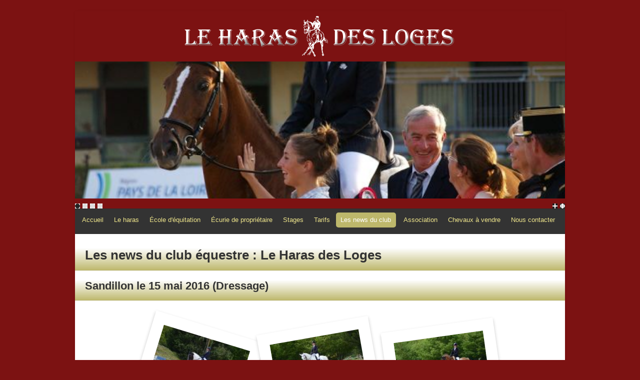

--- FILE ---
content_type: text/html; charset=utf-8
request_url: https://harasdesloges.fr/les-news-du-club/50-sandillon-le-15-mai-2016-dressage
body_size: 7006
content:
<!DOCTYPE html>
<html xmlns="http://www.w3.org/1999/xhtml" xml:lang="fr-fr" lang="fr-fr" dir="ltr">
<head>
<meta name="viewport" content="width=device-width, initial-scale=1.0" />
<base href="https://harasdesloges.fr/les-news-du-club/50-sandillon-le-15-mai-2016-dressage" />
<meta http-equiv="content-type" content="text/html; charset=utf-8" />
<meta name="keywords" content="Haras, equitation, cheval, centre equestre, dressage, fay, loiret, vente, cours" />
<meta name="author" content="Super Utilisateur" />
<meta name="description" content="Site du centre équestre le Haras des Loges à Fay-aux-Loges dans le Loiret (45). Notre passion s'oriente vers la discipline du dressage : Loisir ou compétition." />
<meta name="generator" content="Joomla! - Open Source Content Management" />
<title>Sandillon le 15 mai 2016 (Dressage)</title>
<link href="/templates/protostar_haras/favicon.ico" rel="shortcut icon" type="image/vnd.microsoft.icon" />
<script type="application/json" class="joomla-script-options new">{"csrf.token":"0acf4434529bb9bb5f372b5aaf72570a","system.paths":{"root":"","base":""}}</script>
<!--[if lt IE 9]>
		<script src="/media/jui/js/html5.js"></script>
	<![endif]-->
<link rel="preload" as="style" href="/media/com_jchoptimize/cache/css/09897e1ecc1d30a051cddce2230f4843.css" onload="this.rel='stylesheet'" />
<style id="jch-optimize-critical-css">.droppicsgallerypolaroid{padding-top:20px;margin:0 auto;text-align:center}.droppicsgallerypolaroid .wimg{position:relative;display:inline-block;max-width:100%;margin:20px}.droppicsgallerypolaroid .wimg:hover{position:relative;z-index:100}.droppicsgallerypolaroid .droppicspictures a{position:relative;z-index:0;background:#FFF !important;-webkit-transition:all .3s ease-out;-moz-transition:all .3s ease-out;-o-transition:all .3s ease-out;transition:all .3s ease-out;text-decoration:none;vertical-align:middle}.droppicsgallerypolaroid .droppicspictures a:hover{position:relative;z-index:100;-moz-transform:scale(1.2);-webkit-transform:scale(1.2);-o-transform:scale(1.2);transform:scale(1.2);-ms-transform:scale(1.2);filter:progid:DXImageTransform.Microsoft.Matrix(sizingMethod='auto expand',M11=1.2,M12=-0,M21=0,M22=1.2)}.droppicsgallerypolaroid a span{color:#363636;font-weight:bold;font-size:14px;display:block}.droppicsgallerypolaroid .img{text-align:center;border-style:none}.droppicsgallerypolaroid .clr{clear:both}.droppicsgallerypolaroid span{position:absolute;display:inline-block;font-weight:bold;font-size:16px;line-height:1.3;left:0;bottom:5px;width:100%}@supports (not (scale:-1)) and (-webkit-hyphens:none){}body.site{//background-image:url(/images/news/panier-paques-oeuf.jpg)}footer{background-color:#7c1212}.footer .container .nav a{padding:0 15px}.item-page img{padding:15px}.page-header{background-image:linear-gradient(#fff,#BDB76B);margin:18px -20px !important;padding-left:20px}.footer,.footer a{color:#F0E68C}.adresse{font-weight:bold}.nav-pills>.active>a,.nav-pills>.active>a:hover{background-color:#BDB76B !important;color:#fff !important}.navigation{background-color:currentColor;margin:0 -20px 10px -20px}.navigation a{color:#F0E68C}.brand{color:white !important}header{background-color:#7c1212 !important;margin:-20px}article,aside,details,figcaption,figure,footer,header,hgroup,nav,section{display:block}html{font-size:100%;-webkit-text-size-adjust:100%;-ms-text-size-adjust:100%}a:focus{outline:thin dotted #333;outline:5px auto -webkit-focus-ring-color;outline-offset:-2px}a:hover,a:active{outline:0}img{max-width:100%;width:auto \9;height:auto;vertical-align:middle;border:0;-ms-interpolation-mode:bicubic}@media print{*{text-shadow:none !important;color:#000 !important;background:transparent !important;box-shadow:none !important}a,a:visited{text-decoration:underline}a[href]:after{content:" (" attr(href) ")"}.ir a:after,a[href^="javascript:"]:after,a[href^="#"]:after{content:""}tr,img{page-break-inside:avoid}img{max-width:100% !important}p,h2,h3{orphans:3;widows:3}h2,h3{page-break-after:avoid}}.clearfix{*zoom:1}.clearfix:before,.clearfix:after{display:table;content:"";line-height:0}.clearfix:after{clear:both}body{margin:0;font-family:"Helvetica Neue",Helvetica,Arial,sans-serif;font-size:13px;line-height:18px;color:#333;background-color:#fff}a{color:#08c;text-decoration:none}a:hover,a:focus{color:#333;text-decoration:underline}[class*="span"]{float:left;min-height:1px}.container,.navbar-static-top .container,.navbar-fixed-top .container,.navbar-fixed-bottom .container{width:940px}.span12{width:940px}.span6{width:460px}.span3{width:220px}.span1{width:60px}.row-fluid{width:100%;*zoom:1}.row-fluid:before,.row-fluid:after{display:table;content:"";line-height:0}.row-fluid:after{clear:both}.row-fluid [class*="span"]{display:block;width:100%;min-height:28px;-webkit-box-sizing:border-box;-moz-box-sizing:border-box;box-sizing:border-box;float:left;margin-left:2.127659574%;*margin-left:2.0744680846383%}.row-fluid [class*="span"]:first-child{margin-left:0}.row-fluid .span12{width:99.99999999%;*width:99.946808500638%}.row-fluid .span1{width:6.382978723%;*width:6.3297872336383%}[class*="span"].pull-right,.row-fluid [class*="span"].pull-right{float:right}.container{margin-right:auto;margin-left:auto;*zoom:1}.container:before,.container:after{display:table;content:"";line-height:0}.container:after{clear:both}p{margin:0 0 9px}em{font-style:italic}h1,h2,h3,h4,h5,h6{margin:9px 0;font-family:inherit;font-weight:bold;line-height:18px;color:inherit;text-rendering:optimizelegibility}h1,h2,h3{line-height:36px}h1{font-size:35.75px}h2{font-size:29.25px}h3{font-size:22.75px}h4{font-size:16.25px}h5{font-size:13px}h6{font-size:11.05px}.page-header{padding-bottom:8px;margin:18px 0 27px;border-bottom:1px solid #eee}ul,ol{padding:0;margin:0 0 9px 25px}li{line-height:18px}dl{margin-bottom:18px}dt,dd{line-height:18px}dt{font-weight:bold}dd{margin-left:9px}hr{margin:18px 0;border:0;border-top:1px solid #eee;border-bottom:1px solid #fff}q:before,q:after,blockquote:before,blockquote:after{content:""}form{margin:0 0 18px}table{max-width:100%;background-color:transparent;border-collapse:collapse;border-spacing:0}.btn{display:inline-block;*display:inline;*zoom:1;padding:4px 12px;margin-bottom:0;font-size:13px;line-height:18px;text-align:center;vertical-align:middle;cursor:pointer;color:#333;text-shadow:0 1px 1px rgba(255,255,255,0.75);background-color:#f5f5f5;background-image:-moz-linear-gradient(top,#fff,#e6e6e6);background-image:-webkit-gradient(linear,0 0,0 100%,from(#fff),to(#e6e6e6));background-image:-webkit-linear-gradient(top,#fff,#e6e6e6);background-image:-o-linear-gradient(top,#fff,#e6e6e6);background-image:linear-gradient(to bottom,#fff,#e6e6e6);background-repeat:repeat-x;filter:progid:DXImageTransform.Microsoft.gradient(startColorstr='#ffffffff',endColorstr='#ffe5e5e5',GradientType=0);border-color:#e6e6e6 #e6e6e6 #bfbfbf;*background-color:#e6e6e6;filter:progid:DXImageTransform.Microsoft.gradient(enabled = false);border:1px solid #bbb;*border:0;border-bottom-color:#a2a2a2;-webkit-border-radius:4px;-moz-border-radius:4px;border-radius:4px;*margin-left:.3em;-webkit-box-shadow:inset 0 1px 0 rgba(255,255,255,.2),0 1px 2px rgba(0,0,0,.05);-moz-box-shadow:inset 0 1px 0 rgba(255,255,255,.2),0 1px 2px rgba(0,0,0,.05);box-shadow:inset 0 1px 0 rgba(255,255,255,.2),0 1px 2px rgba(0,0,0,.05)}.btn:hover,.btn:focus,.btn:active,.btn.active,.btn.disabled,.btn[disabled]{color:#333;background-color:#e6e6e6;*background-color:#d9d9d9}.btn:active,.btn.active{background-color:#ccc \9}.btn:first-child{*margin-left:0}.btn:hover,.btn:focus{color:#333;text-decoration:none;background-position:0 -15px;-webkit-transition:background-position .1s linear;-moz-transition:background-position .1s linear;-o-transition:background-position .1s linear;transition:background-position .1s linear}.btn:focus{outline:thin dotted #333;outline:5px auto -webkit-focus-ring-color;outline-offset:-2px}.btn.active,.btn:active{background-image:none;outline:0;-webkit-box-shadow:inset 0 2px 4px rgba(0,0,0,.15),0 1px 2px rgba(0,0,0,.05);-moz-box-shadow:inset 0 2px 4px rgba(0,0,0,.15),0 1px 2px rgba(0,0,0,.05);box-shadow:inset 0 2px 4px rgba(0,0,0,.15),0 1px 2px rgba(0,0,0,.05)}.btn.disabled,.btn[disabled]{cursor:default;background-image:none;opacity:0.65;filter:alpha(opacity=65);-webkit-box-shadow:none;-moz-box-shadow:none;box-shadow:none}.nav{margin-left:0;margin-bottom:18px;list-style:none}.nav>li>a{display:block}.nav>li>a:hover,.nav>li>a:focus{text-decoration:none;background-color:#eee}.nav-tabs,.nav-pills{*zoom:1}.nav-tabs:before,.nav-tabs:after,.nav-pills:before,.nav-pills:after{display:table;content:"";line-height:0}.nav-tabs:after,.nav-pills:after{clear:both}.nav-tabs>li,.nav-pills>li{float:left}.nav-tabs>li>a,.nav-pills>li>a{padding-right:10px;padding-left:9px;margin-right:2px;line-height:14px}.nav-tabs{border-bottom:1px solid #ddd}.nav-tabs>li{margin-bottom:-1px}.nav-tabs>li>a{padding-top:8px;padding-bottom:8px;line-height:18px;border:1px solid transparent;-webkit-border-radius:4px 4px 0 0;-moz-border-radius:4px 4px 0 0;border-radius:4px 4px 0 0}.nav-tabs>li>a:hover,.nav-tabs>li>a:focus{border-color:#eee #eee #ddd}.nav-pills>li>a{padding-top:8px;padding-bottom:8px;margin-top:2px;margin-bottom:2px;-webkit-border-radius:5px;-moz-border-radius:5px;border-radius:5px}.nav-pills>.active>a,.nav-pills>.active>a:hover,.nav-pills>.active>a:focus{color:#fff;background-color:#08c}.navbar{overflow:visible;margin-bottom:18px;*position:relative;*z-index:2}.navbar .btn,.navbar .btn-group{margin-top:5px}.navbar-static-top{position:static;margin-bottom:0}.navbar-fixed-top,.navbar-fixed-bottom{position:fixed;right:0;left:0;z-index:1030;margin-bottom:0}.navbar-static-top .container,.navbar-fixed-top .container,.navbar-fixed-bottom .container{width:940px}.navbar-fixed-top{top:0}.navbar-fixed-bottom{bottom:0}.navbar .btn-navbar{display:none;float:right;padding:7px 10px;margin-left:5px;margin-right:5px;color:#fff;text-shadow:0 -1px 0 rgba(0,0,0,0.25);background-color:#ededed;background-image:-moz-linear-gradient(top,#f2f2f2,#e6e6e6);background-image:-webkit-gradient(linear,0 0,0 100%,from(#f2f2f2),to(#e6e6e6));background-image:-webkit-linear-gradient(top,#f2f2f2,#e6e6e6);background-image:-o-linear-gradient(top,#f2f2f2,#e6e6e6);background-image:linear-gradient(to bottom,#f2f2f2,#e6e6e6);background-repeat:repeat-x;filter:progid:DXImageTransform.Microsoft.gradient(startColorstr='#fff2f2f2',endColorstr='#ffe5e5e5',GradientType=0);border-color:#e6e6e6 #e6e6e6 #bfbfbf;*background-color:#e6e6e6;filter:progid:DXImageTransform.Microsoft.gradient(enabled = false);-webkit-box-shadow:inset 0 1px 0 rgba(255,255,255,.1),0 1px 0 rgba(255,255,255,.075);-moz-box-shadow:inset 0 1px 0 rgba(255,255,255,.1),0 1px 0 rgba(255,255,255,.075);box-shadow:inset 0 1px 0 rgba(255,255,255,.1),0 1px 0 rgba(255,255,255,.075)}.navbar .btn-navbar:hover,.navbar .btn-navbar:focus,.navbar .btn-navbar:active,.navbar .btn-navbar.active,.navbar .btn-navbar.disabled,.navbar .btn-navbar[disabled]{color:#fff;background-color:#e6e6e6;*background-color:#d9d9d9}.navbar .btn-navbar:active,.navbar .btn-navbar.active{background-color:#ccc \9}.navbar .btn-navbar .icon-bar{display:block;width:18px;height:2px;background-color:#f5f5f5;-webkit-border-radius:1px;-moz-border-radius:1px;border-radius:1px;-webkit-box-shadow:0 1px 0 rgba(0,0,0,0.25);-moz-box-shadow:0 1px 0 rgba(0,0,0,0.25);box-shadow:0 1px 0 rgba(0,0,0,0.25)}.btn-navbar .icon-bar+.icon-bar{margin-top:3px}.pull-right{float:right}.pull-left{float:left}@media (max-width:767px){body{padding-left:20px;padding-right:20px}.navbar-fixed-top,.navbar-fixed-bottom,.navbar-static-top{margin-left:-20px;margin-right:-20px}.container{width:auto}.row-fluid{width:100%}.row,.thumbnails{margin-left:0}[class*="span"],.uneditable-input[class*="span"],.row-fluid [class*="span"]{float:none;display:block;width:100%;margin-left:0;-webkit-box-sizing:border-box;-moz-box-sizing:border-box;box-sizing:border-box}.span12,.row-fluid .span12{width:100%;-webkit-box-sizing:border-box;-moz-box-sizing:border-box;box-sizing:border-box}.input-large,.input-xlarge,.input-xxlarge,input[class*="span"],select[class*="span"],textarea[class*="span"],.uneditable-input{display:block;width:100%;min-height:28px;-webkit-box-sizing:border-box;-moz-box-sizing:border-box;box-sizing:border-box}}@media (max-width:480px){.nav-collapse{-webkit-transform:translate3d(0,0,0)}}@media (min-width:768px) and (max-width:979px){.row{margin-left:-20px;*zoom:1}.row:before,.row:after{display:table;content:"";line-height:0}.row:after{clear:both}[class*="span"]{float:left;min-height:1px;margin-left:20px}.container,.navbar-static-top .container,.navbar-fixed-top .container,.navbar-fixed-bottom .container{width:724px}.span12{width:724px}.span6{width:352px}.span3{width:166px}.span1{width:42px}.row-fluid{width:100%;*zoom:1}.row-fluid:before,.row-fluid:after{display:table;content:"";line-height:0}.row-fluid:after{clear:both}.row-fluid [class*="span"]{display:block;width:100%;min-height:28px;-webkit-box-sizing:border-box;-moz-box-sizing:border-box;box-sizing:border-box;float:left;margin-left:2.127659574%;*margin-left:2.0744680846383%}.row-fluid [class*="span"]:first-child{margin-left:0}.row-fluid .span12{width:99.99999999%;*width:99.946808500638%}.row-fluid .span1{width:6.382978723%;*width:6.3297872336383%}input,textarea,.uneditable-input{margin-left:0}}@media (min-width:1200px){.row{margin-left:-20px;*zoom:1}.row:before,.row:after{display:table;content:"";line-height:0}.row:after{clear:both}[class*="span"]{float:left;min-height:1px}.container,.navbar-static-top .container,.navbar-fixed-top .container,.navbar-fixed-bottom .container{width:940px}.span12{width:940px}.span6{width:470px}.span3{width:235px}.span1{width:78px}.row-fluid{width:100%;*zoom:1}.row-fluid:before,.row-fluid:after{display:table;content:"";line-height:0}.row-fluid:after{clear:both}.row-fluid [class*="span"]{display:block;width:100%;min-height:28px;-webkit-box-sizing:border-box;-moz-box-sizing:border-box;box-sizing:border-box;float:left;margin-left:2.127659574%;*margin-left:2.0744680846383%}.row-fluid [class*="span"]:first-child{margin-left:0}.row-fluid .span12{width:99.99999999%;*width:99.946808500638%}.row-fluid .span1{width:6.382978723%;*width:6.3297872336383%}input,textarea,.uneditable-input{margin-left:0}.thumbnails{margin-left:-20px}}@media (max-width:979px){body{padding-top:0}.navbar-fixed-top,.navbar-fixed-bottom{position:static}.navbar-fixed-top{margin-bottom:18px}.navbar-fixed-bottom{margin-top:18px}.nav-collapse{clear:both}.nav-collapse .nav{float:none;margin:0 0 9px}.nav-collapse .nav>li{float:none}.nav-collapse .nav>li>a{margin-bottom:2px}.nav-collapse .nav>li>a,.nav-collapse .dropdown-menu a{padding:9px 15px;font-weight:bold;color:#F0E68C;-webkit-border-radius:3px;-moz-border-radius:3px;border-radius:3px}.nav-collapse .nav>li>a:hover,.nav-collapse .nav>li>a:focus,.nav-collapse .dropdown-menu a:hover,.nav-collapse .dropdown-menu a:focus{color:#333}.nav-collapse .dropdown-menu{position:static;top:auto;left:auto;float:none;display:none;max-width:none;margin:0 15px;padding:0;background-color:transparent;border:none;-webkit-border-radius:0;-moz-border-radius:0;border-radius:0;-webkit-box-shadow:none;-moz-box-shadow:none;box-shadow:none}.nav-collapse .dropdown-menu:before,.nav-collapse .dropdown-menu:after{display:none}.nav-collapse,.nav-collapse.collapse{overflow:hidden;height:0}.navbar .btn-navbar{display:block}}@media (min-width:980px){.nav-collapse.collapse{height:auto !important;overflow:visible !important}}.center,.table td.center,.table th.center{text-align:center}.page-header{margin:2px 0px 10px 0px;padding-bottom:5px}.dropdown-menu{text-align:left}[class^="icon-"],[class*=" icon-"]{display:inline-block;width:14px;height:14px;margin-right:.25em;line-height:14px}[class^="icon-"]:before,[class*=" icon-"]:before{font-family:'IcoMoon';font-style:normal;speak:none}body{-webkit-font-smoothing:antialiased;-moz-osx-font-smoothing:grayscale}body.site{border-top:3px solid #08c;padding:20px;background-color:#f4f6f7}.thumbnail{margin-bottom:9px}.brand{color:#046;-webkit-transition:color .5s linear;-moz-transition:color .5s linear;-o-transition:color .5s linear;transition:color .5s linear}.brand:hover{color:#08c;text-decoration:none}.header{margin-bottom:0px}.navigation{padding:5px;border-top:1px solid rgba(0,0,0,0.075);border-bottom:1px solid rgba(0,0,0,0.075);margin-bottom:10px}.navigation .nav-pills{margin-bottom:0;display:inline-block}.container{max-width:960px}.body .container{background-color:#fff;-moz-border-radius:4px;-webkit-border-radius:4px;border-radius:4px;padding:20px;-moz-box-shadow:0px 0px 6px rgba(0,0,0,0.05);-webkit-box-shadow:0px 0px 6px rgba(0,0,0,0.05);box-shadow:0px 0px 6px rgba(0,0,0,0.05)}h1,h2,h3,h4,h5,h6{margin:12px 0}h1{font-size:26px;line-height:28px}h2{font-size:22px;line-height:24px}h3{font-size:18px;line-height:20px}h4{font-size:14px;line-height:16px}h5{font-size:13px;line-height:15px}h6{font-size:12px;line-height:14px}figure{display:table}figcaption{display:table-caption;caption-side:bottom}.navigation .nav li{position:relative}@media (max-width:768px){body{padding-top:0}.header{background:transparent}.header .brand{float:none;display:block;text-align:center}.header .nav.pull-right,.header-search{float:none;display:block}.nav-tabs{border-bottom:0}.nav-tabs>li{float:none}.nav-tabs>li>a{border:1px solid #ddd;-webkit-border-radius:0;-moz-border-radius:0;border-radius:0;margin-right:0}.nav-tabs>li:first-child>a{-webkit-border-radius:4px 4px 0 0;-moz-border-radius:4px 4px 0 0;border-radius:4px 4px 0 0}.nav-tabs>li:last-child>a,.nav-tabs>.active:last-child>a{-webkit-border-radius:0 0 4px 4px;-moz-border-radius:0 0 4px 4px;border-radius:0 0 4px 4px;border-bottom:1px solid #ddd}.nav-tabs>li>a:hover{border-color:#ddd;z-index:2}.nav-tabs>li:last-child>a,.nav-tabs>.active:last-child>a{border-bottom:1px solid #333}.nav-pills>li{float:none}.nav-pills>li>a{margin-right:0}.nav-pills>li>a{margin-bottom:3px}.nav-pills>li:last-child>a{margin-bottom:1px}}@media (max-width:980px){.navbar-fixed-top{margin-bottom:0 !important}}#droppicsgallery25.droppicsgallerypolaroid .droppicspictures .wimg{margin-left:10px;margin-top:10px;margin-right:10px;margin-bottom:10px}#droppicsgallery25.droppicsgallerypolaroid a{display:inline-block;background:#FFF;padding:8px;padding-bottom:20px;box-shadow:0 3px 6px #CCC;-moz-box-shadow:0 3px 6px #CCC;-webkit-box-shadow:0 3px 6px #CCC}#droppicsgallery25.droppicsgallerypolaroid .img{margin-bottom:5px}body.site{border-top:3px solid #7c1212;background-color:#7c1212}a{color:#7c1212}.navbar-inner,.nav-list>.active>a,.nav-list>.active>a:hover,.dropdown-menu li>a:hover,.dropdown-menu .active>a,.dropdown-menu .active>a:hover,.nav-pills>.active>a,.nav-pills>.active>a:hover,.btn-primary{background:#7c1212}.navbar-inner{-moz-box-shadow:0 1px 3px rgba(0,0,0,.25),inset 0 -1px 0 rgba(0,0,0,.1),inset 0 30px 10px rgba(0,0,0,.2);-webkit-box-shadow:0 1px 3px rgba(0,0,0,.25),inset 0 -1px 0 rgba(0,0,0,.1),inset 0 30px 10px rgba(0,0,0,.2);box-shadow:0 1px 3px rgba(0,0,0,.25),inset 0 -1px 0 rgba(0,0,0,.1),inset 0 30px 10px rgba(0,0,0,.2)}@font-face{font-family:'IcoMoon';src:url('/media/jui/fonts/IcoMoon.eot');src:url('/media/jui/fonts/IcoMoon.eot#iefix') format('embedded-opentype'),url('/media/jui/fonts/IcoMoon.woff') format('woff'),url('/media/jui/fonts/IcoMoon.ttf') format('truetype'),url('/media/jui/fonts/IcoMoon.svg#IcoMoon') format('svg');font-weight:normal;font-style:normal;font-display:swap}</style>
<noscript>
<style type="text/css">img.jch-lazyload,iframe.jch-lazyload{display:none}</style>
</noscript>
</head>
<body class="site com_content view-article no-layout no-task itemid-108">
<!-- Body -->
<div class="body">
<div class="container">
<!-- Header -->
<header class="header" role="banner">
<div class="header-inner clearfix">
<div class="center">
<a class="brand" href="/">
<img src="https://harasdesloges.fr/images/label-haras-des-loges.png" alt="Haras des Loges" />	</a>
</div>
<div class="banner">
<div class="moduletable">
<!-- GalleryFP module de GMapFP -->
<div class="galleria_fp GalleryFP187455122" style="min-width: 200px; min-height: 40px;">
</div>
<!-- End GalleryFP module -->
</div>
</div>
<div class="header-search pull-right">
</div>
</div>
</header>
<nav class="navigation" role="navigation">
<div class="navbar pull-left">
<a class="btn btn-navbar collapsed" data-toggle="collapse" data-target=".nav-collapse">
<span class="icon-bar"></span>
<span class="icon-bar"></span>
<span class="icon-bar"></span>
</a>
</div>
<div class="nav-collapse">
<ul class="nav menu nav-pills mod-list">
<li class="item-101 default"><a href="/" >Accueil</a></li><li class="item-102"><a href="/le-haras" >Le haras</a></li><li class="item-104"><a href="/ecole-d-equitation" >École d'équitation</a></li><li class="item-105"><a href="/ecurie-de-proprietaire" >Écurie de propriétaire</a></li><li class="item-106"><a href="/stages" >Stages</a></li><li class="item-107"><a href="/tarifs" >Tarifs</a></li><li class="item-108 current active"><a href="/les-news-du-club" >Les news du club</a></li></ul>
<ul class="nav menu nav-pills mod-list">
<li class="item-123"><a href="/association" >Association</a></li><li class="item-119"><a href="/chevaux-a-vendre" >Chevaux à vendre</a></li><li class="item-118"><a href="/nous-contacter" >Nous contacter</a></li></ul>
</div>
</nav>
<div class="row-fluid">
<main id="content" role="main" class="span12">
<!-- Begin Content -->
<div id="system-message-container">
</div>
<div class="item-page" itemscope itemtype="https://schema.org/Article">
<meta itemprop="inLanguage" content="fr-FR" />
<div class="page-header">
<h1> Les news du club équestre : Le Haras des Loges </h1>
</div>
<div class="page-header">
<h2 itemprop="headline">
			Sandillon le 15 mai 2016 (Dressage)		</h2>
</div>
<div itemprop="articleBody">
<p><div id="droppicsgallery25" data-id="25" class="droppicsgallery droppicsgallerypolaroid droppicslightbox droppicsrotate" data-useinfinite="1" data-infiniteajax="10" data-infinitefirst="10" data-listchid="25"><div class="droppicspictures"><div class="wimg droppicslightbox droppicsrotate"><a class="" href="https://harasdesloges.fr/images/com_droppics/25/DSC0262.JPG" data-title="Amélie"><img class="img97 img" src="https://harasdesloges.fr/images/com_droppics/25/thumbnails/DSC0262.JPG" alt="DSC0262" title="Amélie" /><span>Amélie</span></a></div><div class="wimg droppicslightbox droppicsrotate"><a class="" href="https://harasdesloges.fr/images/com_droppics/25/DSC0271.JPG" data-title="Valérie"><img class="img98 img" src="https://harasdesloges.fr/images/com_droppics/25/thumbnails/DSC0271.JPG" alt="DSC0271" title="Valérie" /><span>Valérie</span></a></div><div class="wimg droppicslightbox droppicsrotate"><a class="" href="https://harasdesloges.fr/images/com_droppics/25/DSC0289.JPG" data-title="Marion"><img class="img99 img" src="https://harasdesloges.fr/images/com_droppics/25/thumbnails/DSC0289.JPG" alt="DSC0289" title="Marion" /><span>Marion</span></a></div><div class="wimg droppicslightbox droppicsrotate"><a class="" href="https://harasdesloges.fr/images/com_droppics/25/DSC0315.JPG" data-title="Justine"><img class="img100 img" src="https://harasdesloges.fr/images/com_droppics/25/thumbnails/DSC0315.JPG" alt="DSC0315" title="Justine" /><span>Justine</span></a></div><div class="wimg droppicslightbox droppicsrotate"><a class="" href="https://harasdesloges.fr/images/com_droppics/25/DSC0339.JPG" data-title="Carole"><img class="img103 img" src="https://harasdesloges.fr/images/com_droppics/25/thumbnails/DSC0339.JPG" alt="DSC0339" title="Carole" /><span>Carole</span></a></div><div class="wimg droppicslightbox droppicsrotate"><a class="" href="https://harasdesloges.fr/images/com_droppics/25/DSC0349.JPG" data-title="Véronique"><img class="img102 img" src="https://harasdesloges.fr/images/com_droppics/25/thumbnails/DSC0349.JPG" alt="DSC0349" title="Véronique" /><span>Véronique</span></a></div><div class="wimg droppicslightbox droppicsrotate"><a class="" href="https://harasdesloges.fr/images/com_droppics/25/DSC0370.JPG" data-title="Tour d'Honneur"><img class="img101 img jch-lazyload" src="[data-uri]" data-src="https://harasdesloges.fr/images/com_droppics/25/thumbnails/DSC0370.JPG" alt="DSC0370" title="Tour d'Honneur" /><noscript><img class="img101 img" src="https://harasdesloges.fr/images/com_droppics/25/thumbnails/DSC0370.JPG" alt="DSC0370" title="Tour d'Honneur" /></noscript><span>Tour d'Honneur</span></a></div><div class="wimg droppicslightbox droppicsrotate"><a class="" href="https://harasdesloges.fr/images/com_droppics/25/DSC0386.JPG" data-title="Gwendoline"><img class="img106 img jch-lazyload" src="[data-uri]" data-src="https://harasdesloges.fr/images/com_droppics/25/thumbnails/DSC0386.JPG" alt="DSC0386" title="Gwendoline" /><noscript><img class="img106 img" src="https://harasdesloges.fr/images/com_droppics/25/thumbnails/DSC0386.JPG" alt="DSC0386" title="Gwendoline" /></noscript><span>Gwendoline</span></a></div><div class="wimg droppicslightbox droppicsrotate"><a class="" href="https://harasdesloges.fr/images/com_droppics/25/DSC0435.JPG" data-title="Casandre"><img class="img107 img jch-lazyload" src="[data-uri]" data-src="https://harasdesloges.fr/images/com_droppics/25/thumbnails/DSC0435.JPG" alt="DSC0435" title="Casandre" /><noscript><img class="img107 img" src="https://harasdesloges.fr/images/com_droppics/25/thumbnails/DSC0435.JPG" alt="DSC0435" title="Casandre" /></noscript><span>Casandre</span></a></div><div class="wimg droppicslightbox droppicsrotate"><a class="" href="https://harasdesloges.fr/images/com_droppics/25/DSC0446.JPG" data-title="Honorine"><img class="img104 img jch-lazyload" src="[data-uri]" data-src="https://harasdesloges.fr/images/com_droppics/25/thumbnails/DSC0446.JPG" alt="DSC0446" title="Honorine" /><noscript><img class="img104 img" src="https://harasdesloges.fr/images/com_droppics/25/thumbnails/DSC0446.JPG" alt="DSC0446" title="Honorine" /></noscript><span>Honorine</span></a></div><div class="clr"></div></div><div class="clr"></div></div></p> </div>
</div>
<!-- End Content -->
</main>
</div>
</div>
</div>
<!-- Footer -->
<footer class="footer" role="contentinfo">
<div class="container">
<hr />
<div class="moduletable span3">
<div class="custom"  >
<p><img class="jch-lazyload" src="[data-uri]" data-src="/images/footer/FFE.jpg" alt="Logo FFE" title="Club affili&eacute; &agrave; la FFE" /><noscript><img src="/images/footer/FFE.jpg" alt="Logo FFE" title="Club affili&eacute; &agrave; la FFE" /></noscript>
<img class="jch-lazyload" src="[data-uri]" data-src="/images/footer/logo_js.gif" alt="Logo Jeunesse et Sport" title="Club affilié à Jeunesse et Sport" /><noscript><img src="/images/footer/logo_js.gif" alt="Logo Jeunesse et Sport" title="Club affilié à Jeunesse et Sport" /></noscript></p></div>
</div>
<div class="moduletable center adresse span6">
<h3>Écurie Bruno et Sandrine THOMAS</h3>
<div class="custom center adresse"  >
<p>70, route de Trainou</p>
<p>45450 Fay-aux-Loges</p>
<p>T&eacute;l : 02.38.57.10.00</p>
<p>Port : 06.16.08.38.36</p>
</div>
</div>
<div class="moduletable pull-right span3">
<div class="custom pull-right"  >
<p><a href="https://www.facebook.com/Haras-des-loges-115201229198362/" target="_blank"><img class="jch-lazyload" src="[data-uri]" data-src="/images/footer/facebook_haras_des_loges.png" alt="Logo facebook rejoigner le haras des loges" title="Club affilié à Jeunesse et Sport" /><noscript><img src="/images/footer/facebook_haras_des_loges.png" alt="Logo facebook rejoigner le haras des loges" title="Club affilié à Jeunesse et Sport" /></noscript></a></p></div>
</div>
</div>
<div class="container">
<div  class="pull-left"  style="display : inline-block; vertical-align: top;" >
				&copy; 2026 Haras des Loges			</div>
<div style="display : inline-block;" >
<ul class="nav menu mod-list">
<li class="item-125"><a href="/mentions-legales" >Mentions légales</a></li><li class="item-136"><a href="/plan-du-site" >Plan du site</a></li></ul>
</div>
<div class="pull-right" style="display : inline-block;" >
<a href="#top" id="back-top">
					Haut de page				</a>
</div>
</div>
</footer>
<div class="custom"  >
</div>
<script src="/media/com_jchoptimize/cache/js/ebd668fb23ebccdea2c050af311aba3b.js" async ></script>
</body>
</html>

--- FILE ---
content_type: text/css
request_url: https://harasdesloges.fr/media/mod_galleryfp/themes/miniml/galleria.miniml.css
body_size: 937
content:
/* Galleria Miniml Theme 2012-08-07 | http://galleria.io/license/ | (c) Aino */

#galleria-loader{height:1px!important}

.galleria-container {
    position: relative;
    font:11px/14px arial,sans-serif;
    background: #fff;
}
.galleria-container img {
    -moz-user-select: none;
    -webkit-user-select: none;
    -o-user-select: none;
}
.galleria-stage {
    position: absolute;
    top: 0;
    bottom: 20px;
    left: 0px;
    right: 0px;
    overflow:hidden;
}
.galleria-dots {
    position:absolute;
    height:10px;
    bottom:0;
    left:0;
}
.galleria-dots div {
    width:10px;
    height:10px;
    margin-right:5px;
    background:#ddd url(circ.png) no-repeat;
    float:left;
    cursor:pointer;
}
.galleria-container.notouch .galleria-dots div:hover,
.galleria-container.touch .galleria-dots div:active {
    background-color:#d77;
}
.galleria-dots div.active {
    background-color:#222;
}
.galleria-fs,
.galleria-thumbs,
.galleria-more {
    width:10px;
    height:10px;
    cursor:pointer;
    background:#222 url(fs.png) no-repeat;
    position:absolute;
    bottom:0;
    right:0;
}
.galleria-thumbs{
    background-image:url(thumb.png);
    right:15px;
}
.galleria-more{
    background-image:url(info.png);
    right:30px;
}
.galleria-container.notouch .galleria-fs:hover,
.galleria-container.notouch .galleria-thumbs:hover,
.galleria-container.notouch .galleria-more:hover,
.galleria-container.touch .galleria-fs:active,
.galleria-container.touch .galleria-thumbs:active,
.galleria-container.touch .galleria-more:active,
.galleria-thumbs.active,
.galleria-more.active {
    background-color:#d77;
}
.fullscreen .galleria-stage{
    bottom:30px;
}
.fullscreen .galleria-dots {
    left:10px;
    bottom:10px;
}
.fullscreen .galleria-fs {
    right:10px;
    bottom:10px;
    background-image:url(exit.png);
}
.fullscreen .galleria-thumbs {
    right:25px;
    bottom:10px;
}
.fullscreen .galleria-more {
    right:40px;
    bottom:10px;
}
.fullscreen .galleria-info {
    bottom:10px;
    margin-left:5px;
}
.fullscreen .galleria-thumbnails-container{
    bottom:30px;
}
.galleria-counter {
    display:none;
}
.galleria-loader {
    width: 30px;
    height: 30px;
    background: #fff url(loader.gif) no-repeat 50% 50%;
    position: absolute;
    top: 50%;
    left: 50%;
    margin-top: -15px;
    margin-left: -15px;
    z-index: 3;
    display:none;
}
.galleria-info {
    position: absolute;
    bottom:0px;
    height:10px;
    line-height:10px;
}
.galleria-info-title {
    display:inline;
    color:#666;
}
.galleria-info-description {
    display:none!important;
}
.galleria-desc {
    position:absolute;
    width:30%;
    top:50%;
    left:50%;
    margin-left:-15%;
    background:#fff;
    border:5px solid #fff;
    padding:5px;
    z-index:2;
    font:11px/14px arial,sans-serif;
    display:none;
    color:#777;
    cursor:pointer;
}
.galleria-desc.hover{
    background:#fff url(bye.png) no-repeat 100% 0;
}
.galleria-desc strong{
    color:#222;
    font-weight:normal;
    margin-bottom:5px;
    display:block;
}
.galleria-desc p{
    margin-bottom:0;
}
.galleria-image-nav {
    display:none;
}
.galleria-thumbnails-container {
    position:absolute;
    top:0;
    bottom:20px;
    left:0;
    right:0;
    background:url(bg.png);
    z-index:2;
    overflow:hidden;
    visibility: hidden;
}
.galleria-thumbnails {
    margin:10px;
}
.galleria-thumbnails .galleria-image {
    height: 50px;
    width:80px;
    background: #d77;
    margin: 2px 8px 8px 2px;
    float: left;
    cursor: pointer;
       -moz-box-shadow: 0 0 2px rgb(0,0,0);
    -webkit-box-shadow: 0 0 2px rgb(0,0,0);
            box-shadow: 0 0 2px rgb(0,0,0);
}
.galleria-container.notouch .galleria-thumbnails .galleria-image img:hover,
.galleria-container.touch .galleria-thumbnails .galleria-image img:active {
    opacity:.1!important;
    filter: alpha(opacity=10)!important;
}

--- FILE ---
content_type: application/javascript
request_url: https://harasdesloges.fr/media/mod_galleryfp/themes/miniml/galleria.miniml.min.js
body_size: 885
content:
/* Galleria Miniml Theme 2012-04-04 | http://galleria.io/license/ | (c) Aino */(function(a){Galleria.addTheme({name:"miniml",version:1.5,author:"Galleria",css:"galleria.miniml.css",defaults:{transition:"pulse",thumbCrop:!0,imageCrop:!0,carousel:!1,imagePan:!0,clicknext:!0,_locale:{enter_fullscreen:"Enter fullscreen",exit_fullscreen:"Exit fullscreen",click_to_close:"Click to close",show_thumbnails:"Show thumbnails",show_info:"Show info"}},init:function(b){Galleria.requires(1.28,"This version of Miniml theme requires Galleria version 1.2.8 or later");var c=this,d=!1,e,f=0,g,h,i;this.addElement("desc","dots","thumbs","fs","more"),this.append({container:["desc","dots","thumbs","fs","info-description","more"]}),i=this.$("thumbnails-container").hide().css("visibility","visible");var j=function(b){return a("<div>").click(function(a){return function(b){b.preventDefault(),c.show(a)}}(b))};for(e=0;e<this.getDataLength();e++)this.$("dots").append(j(e));f=this.$("dots").outerWidth(),g=this.$("desc").hide().hover(function(){a(this).addClass("hover")},function(){a(this).removeClass("hover")}).click(function(){a(this).hide()}),h=this.$("loader"),this.bindTooltip({fs:function(){return d?b._locale.exit_fullscreen:b._locale.enter_fullscreen},desc:b._locale.click_to_close,more:b._locale.show_info,thumbs:b._locale.show_thumbnails}),this.bind("loadstart",function(a){a.cached||this.$("loader").show().fadeTo(200,.4)}),this.bind("loadfinish",function(a){var d=c.getData().title,e=c.getData().description;g.hide(),h.fadeOut(200),this.$("dots").children("div").eq(a.index).addClass("active").siblings(".active").removeClass("active"),e?(g.empty().append("<strong>"+d+"</strong>","<p>"+e+"</p>").css({marginTop:this.$("desc").outerHeight()/-2}),this.$("more").show()):this.$("more").hide(),i.fadeOut(b.fadeSpeed),c.$("thumbs").removeClass("active")}),this.bind("thumbnail",function(b){a(b.thumbTarget).hover(function(){c.setInfo(b.index)},function(){c.setInfo()})}),this.$("fs").click(function(){c.toggleFullscreen(),d=!d}),this.$("thumbs").click(function(b){b.preventDefault(),i.toggle(),a(this).toggleClass("active"),g.hide()}),this.$("more").click(function(){g.toggle()}),this.$("info").css({width:this.getStageWidth()-f-30,left:f+10})}})})(jQuery);

--- FILE ---
content_type: text/plain
request_url: https://www.google-analytics.com/j/collect?v=1&_v=j102&a=1034729422&t=pageview&_s=1&dl=https%3A%2F%2Fharasdesloges.fr%2Fles-news-du-club%2F50-sandillon-le-15-mai-2016-dressage&ul=en-us%40posix&dt=Sandillon%20le%2015%20mai%202016%20(Dressage)&sr=1280x720&vp=1280x720&_u=IEBAAEABAAAAACAAI~&jid=2083833155&gjid=861772261&cid=853348495.1769152427&tid=UA-69227717-1&_gid=1750141386.1769152427&_r=1&_slc=1&z=1483896328
body_size: -451
content:
2,cG-G8BR7218YH